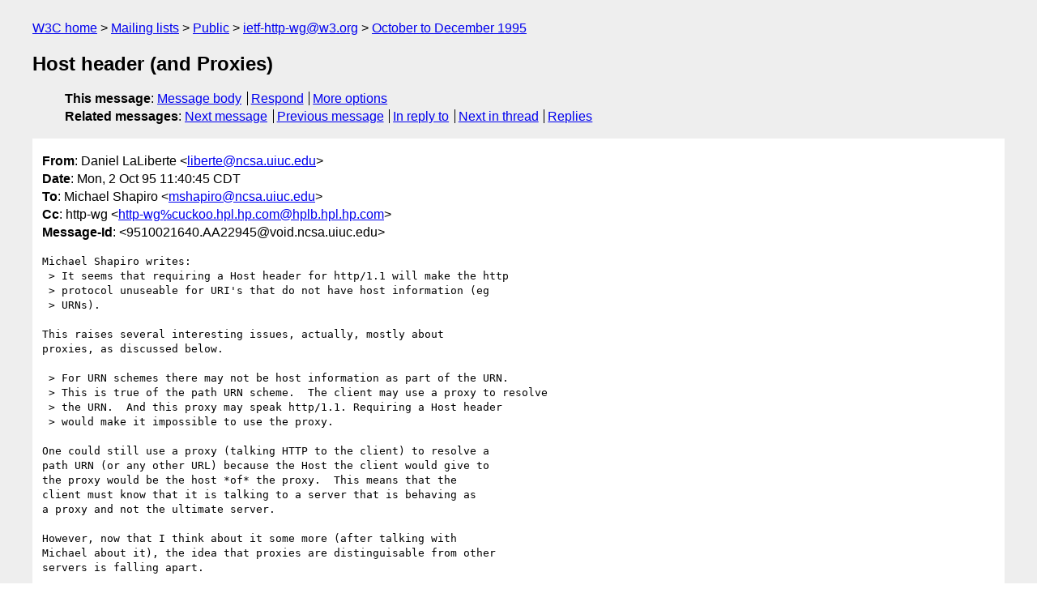

--- FILE ---
content_type: text/html
request_url: https://lists.w3.org/Archives/Public/ietf-http-wg/1995OctDec/0005.html
body_size: 2730
content:
<!DOCTYPE html>
<html xmlns="http://www.w3.org/1999/xhtml" lang="en">
<head>
<meta charset="UTF-8" />
<meta name="viewport" content="width=device-width, initial-scale=1" />
<meta name="generator" content="hypermail 3.0.0, see https://github.com/hypermail-project/hypermail/" />
<title>Host header (and Proxies) from Daniel LaLiberte on 1995-10-02 (ietf-http-wg@w3.org from October to December 1995)</title>
<meta name="Author" content="Daniel LaLiberte (liberte&#x40;&#0110;&#0099;&#0115;&#0097;&#0046;&#0117;&#0105;&#0117;&#0099;&#0046;&#0101;&#0100;&#0117;)" />
<meta name="Subject" content="Host header (and Proxies)" />
<meta name="Date" content="1995-10-02" />
<link rel="stylesheet" title="Normal view" href="/assets/styles/public.css" />
<link rel="help" href="/Help/" />
<link rel="start" href="../" title="ietf-http-wg@w3.org archives" />
<script defer="defer" src="/assets/js/archives.js"></script>
</head>
<body class="message">
<header class="head">
<nav class="breadcrumb" id="upper">
  <ul>
    <li><a href="https://www.w3.org/">W3C home</a></li>
    <li><a href="/">Mailing lists</a></li>
    <li><a href="../../">Public</a></li>
    <li><a href="../" rel="start">ietf-http-wg@w3.org</a></li>
    <li><a href="./" rel="contents">October to December 1995</a></li>
  </ul>
</nav>
<h1>Host header (and Proxies)</h1>
<!-- received="Mon Oct  2 09:46:12 1995" -->
<!-- isoreceived="19951002094612" -->
<!-- sent="Mon, 2 Oct 95 11:40:45 CDT" -->
<!-- isosent="19951002164045" -->
<!-- name="Daniel LaLiberte" -->
<!-- email="liberte&#x40;&#0110;&#0099;&#0115;&#0097;&#0046;&#0117;&#0105;&#0117;&#0099;&#0046;&#0101;&#0100;&#0117;" -->
<!-- subject="Host header (and Proxies)" -->
<!-- id="9510021640.AA22945@void.ncsa.uiuc.edu" -->
<!-- charset="UTF-8" -->
<!-- inreplyto="9510021142.AA14725&#64;void.ncsa.uiuc.edu" -->
<!-- expires="-1" -->
<nav id="navbar">
<ul class="links hmenu_container">
<li>
<span class="heading">This message</span>: <ul class="hmenu"><li><a href="#start" id="options1">Message body</a></li>
<li><a href="mailto:ietf-http-wg&#x40;&#0119;&#0051;&#0046;&#0111;&#0114;&#0103;?Subject=Re%3A%20Host%20header%20(and%20Proxies)&amp;In-Reply-To=%3C9510021640.AA22945%40void.ncsa.uiuc.edu%3E&amp;References=%3C9510021640.AA22945%40void.ncsa.uiuc.edu%3E">Respond</a></li>
<li><a href="#options3">More options</a></li>
</ul></li>
<li>
<span class="heading">Related messages</span>: <ul class="hmenu">
<!-- unext="start" -->
<li><a href="0006.html">Next message</a></li>
<li><a href="0004.html">Previous message</a></li>
<li><a href="0003.html">In reply to</a></li>
<!-- unextthread="start" -->
<li><a href="0006.html">Next in thread</a></li>
<li><a href="#replies">Replies</a></li>
<!-- ureply="end" -->
</ul></li>
</ul>
</nav>
</header>
<!-- body="start" -->
<main class="mail">
<ul class="headers" aria-label="message headers">
<li><span class="from">
<span class="heading">From</span>: Daniel LaLiberte &lt;<a href="mailto:liberte&#x40;&#0110;&#0099;&#0115;&#0097;&#0046;&#0117;&#0105;&#0117;&#0099;&#0046;&#0101;&#0100;&#0117;?Subject=Re%3A%20Host%20header%20(and%20Proxies)&amp;In-Reply-To=%3C9510021640.AA22945%40void.ncsa.uiuc.edu%3E&amp;References=%3C9510021640.AA22945%40void.ncsa.uiuc.edu%3E">liberte&#x40;&#0110;&#0099;&#0115;&#0097;&#0046;&#0117;&#0105;&#0117;&#0099;&#0046;&#0101;&#0100;&#0117;</a>&gt;
</span></li>
<li><span class="date"><span class="heading">Date</span>: Mon, 2 Oct 95 11:40:45 CDT</span></li>
<li><span class="to"><span class="heading">To</span>: Michael Shapiro &lt;<a href="mailto:mshapiro&#x40;&#0110;&#0099;&#0115;&#0097;&#0046;&#0117;&#0105;&#0117;&#0099;&#0046;&#0101;&#0100;&#0117;?Subject=Re%3A%20Host%20header%20(and%20Proxies)&amp;In-Reply-To=%3C9510021640.AA22945%40void.ncsa.uiuc.edu%3E&amp;References=%3C9510021640.AA22945%40void.ncsa.uiuc.edu%3E">mshapiro&#x40;&#0110;&#0099;&#0115;&#0097;&#0046;&#0117;&#0105;&#0117;&#0099;&#0046;&#0101;&#0100;&#0117;</a>&gt;
</span></li>
<li><span class="cc"><span class="heading">Cc</span>: http-wg &lt;<a href="mailto:http-wg%cuckoo.hpl.hp.com&#x40;&#0104;&#0112;&#0108;&#0098;&#0046;&#0104;&#0112;&#0108;&#0046;&#0104;&#0112;&#0046;&#0099;&#0111;&#0109;?Subject=Re%3A%20Host%20header%20(and%20Proxies)&amp;In-Reply-To=%3C9510021640.AA22945%40void.ncsa.uiuc.edu%3E&amp;References=%3C9510021640.AA22945%40void.ncsa.uiuc.edu%3E">http-wg%cuckoo.hpl.hp.com&#x40;&#0104;&#0112;&#0108;&#0098;&#0046;&#0104;&#0112;&#0108;&#0046;&#0104;&#0112;&#0046;&#0099;&#0111;&#0109;</a>&gt;
</span></li>
<li><span class="message-id"><span class="heading">Message-Id</span>: &lt;9510021640.AA22945&#x40;&#0118;&#0111;&#0105;&#0100;&#0046;&#0110;&#0099;&#0115;&#0097;&#0046;&#0117;&#0105;&#0117;&#0099;&#0046;&#0101;&#0100;&#0117;&gt;
</span></li>
</ul>
<pre id="start" class="body">
Michael Shapiro writes:
 &gt; It seems that requiring a Host header for http/1.1 will make the http
 &gt; protocol unuseable for URI's that do not have host information (eg
 &gt; URNs).

This raises several interesting issues, actually, mostly about
proxies, as discussed below.

 &gt; For URN schemes there may not be host information as part of the URN.
 &gt; This is true of the path URN scheme.  The client may use a proxy to resolve
 &gt; the URN.  And this proxy may speak http/1.1. Requiring a Host header
 &gt; would make it impossible to use the proxy.

One could still use a proxy (talking HTTP to the client) to resolve a
path URN (or any other URL) because the Host the client would give to
the proxy would be the host *of* the proxy.  This means that the
client must know that it is talking to a server that is behaving as
a proxy and not the ultimate server.  

However, now that I think about it some more (after talking with
Michael about it), the idea that proxies are distinguisable from other
servers is falling apart.  

Currently with HTTP, the differences between servers and proxies are
that clients send the full URL to proxies, and there are some headers
and status codes specific to proxies.  The full URL is needed because
the proxy might be proxying some completely different URL scheme.
Other headers and status codes are needed because it is sometimes
necessary for the client to talk to the proxy specifically.  (This
generalizes to a chain of proxies too.)

But any server might be considered a proxy for the data that it
retrieves (or interacts with) on behalf of the client.  For example, a
server could interface with (or gateway to) a Unix filesystem or a
database system, and it may be necessary to pass authentication
requests through to the data store.  On the other hand, a proxy might
be completely invisible to the client and server - if this is setup in
a secure manner, this could be useful, for firewalls and caches for
example.

There is nothing new we need to add to proxies to make them act just
like servers, but there is more we need to add to allow servers to act
like proxies.  In particular, servers need to be able to accept
the full URL on requests, just as proxies do.  But perhaps clients
should continue to only pass the full URL if they are knowingly using
the server as a proxy.  This is to let servers and clients continue
to work as they do - it would be bad to break them at this stage.

So what have we gained by following this path to server-proxy
unification and how does it relate to the Host header?  My
recommendation is that the Host header may be sent to both servers and
proxies, but the client should use the host of the service that it
*knows* it is talking to, whether that is a server or proxy.

Daniel LaLiberte (<a href="mailto:liberte&#x40;&#0110;&#0099;&#0115;&#0097;&#0046;&#0117;&#0105;&#0117;&#0099;&#0046;&#0101;&#0100;&#0117;?Subject=Re%3A%20Host%20header%20(and%20Proxies)&amp;In-Reply-To=%3C9510021640.AA22945%40void.ncsa.uiuc.edu%3E&amp;References=%3C9510021640.AA22945%40void.ncsa.uiuc.edu%3E">liberte&#x40;&#0110;&#0099;&#0115;&#0097;&#0046;&#0117;&#0105;&#0117;&#0099;&#0046;&#0101;&#0100;&#0117;</a>)
National Center for Supercomputing Applications
<a href="http://union.ncsa.uiuc.edu/~liberte/">http://union.ncsa.uiuc.edu/~liberte/</a>
</pre>
<p class="received"><span class="heading">Received on</span> Monday,  2 October 1995 09:46:12 UTC</p>
</main>
<!-- body="end" -->
<footer class="foot">
<nav id="navbarfoot">
<ul class="links hmenu_container">
<li><span class="heading">This message</span>: <span class="message_body"><a href="#start">Message body</a></span></li>
<!-- lnext="start" -->
<li><span class="heading">Next message</span>: <a href="0006.html">Ari Luotonen: "Re: Host header (and Proxies)"</a></li>
<li><span class="heading">Previous message</span>: <a href="0004.html">Balint Nagy Endre: "Re: Host header"</a></li>
<li><span class="heading">In reply to</span>: <a href="0003.html">Michael Shapiro: "Host header"</a></li>
<!-- lnextthread="start" -->
<li><span class="heading">Next in thread</span>: <a href="0006.html">Ari Luotonen: "Re: Host header (and Proxies)"</a></li>
<li id="replies"><span class="heading">Reply</span>: <a href="0006.html">Ari Luotonen: "Re: Host header (and Proxies)"</a></li>
<!-- lreply="end" -->
</ul>
<ul class="links hmenu_container">
<li id="options3"><span class="heading">Mail actions</span>: <ul class="hmenu"><li><a href="mailto:ietf-http-wg&#x40;&#0119;&#0051;&#0046;&#0111;&#0114;&#0103;?Subject=Re%3A%20Host%20header%20(and%20Proxies)&amp;In-Reply-To=%3C9510021640.AA22945%40void.ncsa.uiuc.edu%3E&amp;References=%3C9510021640.AA22945%40void.ncsa.uiuc.edu%3E">respond to this message</a></li>
<li><a href="mailto:ietf-http-wg&#x40;&#0119;&#0051;&#0046;&#0111;&#0114;&#0103;">mail a new topic</a></li></ul></li>
<li><span class="heading">Contemporary messages sorted</span>: <ul class="hmenu"><li><a href="index.html#msg5">by date</a></li>
<li><a href="thread.html#msg5">by thread</a></li>
<li><a href="subject.html#msg5">by subject</a></li>
<li><a href="author.html#msg5">by author</a></li>
</ul></li>
<li><span class="heading">Help</span>: <ul class="hmenu">
    <li><a href="/Help/" rel="help">how to use the archives</a></li>
    <li><a href="https://www.w3.org/Search/Mail/Public/search?type-index=ietf-http-wg&amp;index-type=t">search the archives</a></li>
</ul>
</li>
</ul>
</nav>
<!-- trailer="footer" -->
<p class="colophon">
This archive was generated by <a href="https://github.com/hypermail-project/hypermail/">hypermail 3.0.0</a>: Thursday, 13 July 2023 18:10:14 UTC
</p>
</footer>
</body>
</html>
